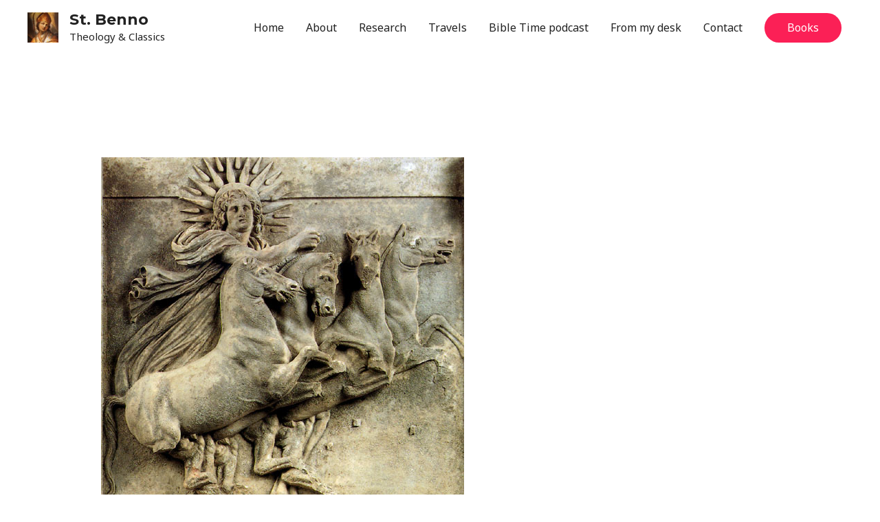

--- FILE ---
content_type: text/html; charset=UTF-8
request_url: http://stbenno.worthyofpraise.org/bijbel-geen-mythe-maar-historisch/
body_size: 32975
content:
<!DOCTYPE html>
<html lang="en-AU">
<head>
<meta charset="UTF-8">
<meta name="viewport" content="width=device-width, initial-scale=1">
<link rel="profile" href="https://gmpg.org/xfn/11">

<title>Bijbel geen mythe, maar historisch &#8211; St. Benno</title>
<link rel='dns-prefetch' href='//fonts.googleapis.com' />
<link rel='dns-prefetch' href='//s.w.org' />
<link rel="alternate" type="application/rss+xml" title="St. Benno &raquo; Feed" href="http://stbenno.worthyofpraise.org/feed/" />
<link rel="alternate" type="application/rss+xml" title="St. Benno &raquo; Comments Feed" href="http://stbenno.worthyofpraise.org/comments/feed/" />
		<script>
			window._wpemojiSettings = {"baseUrl":"https:\/\/s.w.org\/images\/core\/emoji\/12.0.0-1\/72x72\/","ext":".png","svgUrl":"https:\/\/s.w.org\/images\/core\/emoji\/12.0.0-1\/svg\/","svgExt":".svg","source":{"concatemoji":"http:\/\/stbenno.worthyofpraise.org\/wp-includes\/js\/wp-emoji-release.min.js?ver=5.3.20"}};
			!function(e,a,t){var n,r,o,i=a.createElement("canvas"),p=i.getContext&&i.getContext("2d");function s(e,t){var a=String.fromCharCode;p.clearRect(0,0,i.width,i.height),p.fillText(a.apply(this,e),0,0);e=i.toDataURL();return p.clearRect(0,0,i.width,i.height),p.fillText(a.apply(this,t),0,0),e===i.toDataURL()}function c(e){var t=a.createElement("script");t.src=e,t.defer=t.type="text/javascript",a.getElementsByTagName("head")[0].appendChild(t)}for(o=Array("flag","emoji"),t.supports={everything:!0,everythingExceptFlag:!0},r=0;r<o.length;r++)t.supports[o[r]]=function(e){if(!p||!p.fillText)return!1;switch(p.textBaseline="top",p.font="600 32px Arial",e){case"flag":return s([127987,65039,8205,9895,65039],[127987,65039,8203,9895,65039])?!1:!s([55356,56826,55356,56819],[55356,56826,8203,55356,56819])&&!s([55356,57332,56128,56423,56128,56418,56128,56421,56128,56430,56128,56423,56128,56447],[55356,57332,8203,56128,56423,8203,56128,56418,8203,56128,56421,8203,56128,56430,8203,56128,56423,8203,56128,56447]);case"emoji":return!s([55357,56424,55356,57342,8205,55358,56605,8205,55357,56424,55356,57340],[55357,56424,55356,57342,8203,55358,56605,8203,55357,56424,55356,57340])}return!1}(o[r]),t.supports.everything=t.supports.everything&&t.supports[o[r]],"flag"!==o[r]&&(t.supports.everythingExceptFlag=t.supports.everythingExceptFlag&&t.supports[o[r]]);t.supports.everythingExceptFlag=t.supports.everythingExceptFlag&&!t.supports.flag,t.DOMReady=!1,t.readyCallback=function(){t.DOMReady=!0},t.supports.everything||(n=function(){t.readyCallback()},a.addEventListener?(a.addEventListener("DOMContentLoaded",n,!1),e.addEventListener("load",n,!1)):(e.attachEvent("onload",n),a.attachEvent("onreadystatechange",function(){"complete"===a.readyState&&t.readyCallback()})),(n=t.source||{}).concatemoji?c(n.concatemoji):n.wpemoji&&n.twemoji&&(c(n.twemoji),c(n.wpemoji)))}(window,document,window._wpemojiSettings);
		</script>
		<style>
img.wp-smiley,
img.emoji {
	display: inline !important;
	border: none !important;
	box-shadow: none !important;
	height: 1em !important;
	width: 1em !important;
	margin: 0 .07em !important;
	vertical-align: -0.1em !important;
	background: none !important;
	padding: 0 !important;
}
</style>
	<link rel='stylesheet' id='pt-cv-public-style-css'  href='http://stbenno.worthyofpraise.org/wp-content/plugins/content-views-query-and-display-post-page/public/assets/css/cv.css?ver=2.2.0' media='all' />
<link rel='stylesheet' id='astra-theme-css-css'  href='http://stbenno.worthyofpraise.org/wp-content/themes/astra/assets/css/minified/style.min.css?ver=2.1.3' media='all' />
<style id='astra-theme-css-inline-css'>
html{font-size:100%;}a,.page-title{color:#fb2056;}a:hover,a:focus{color:#fb2056;}body,button,input,select,textarea{font-family:'Noto Sans',sans-serif;font-weight:400;font-size:16px;font-size:1rem;line-height:1.49;}blockquote{color:#000000;}h1,.entry-content h1,h2,.entry-content h2,h3,.entry-content h3,h4,.entry-content h4,h5,.entry-content h5,h6,.entry-content h6,.site-title,.site-title a{font-family:'Montserrat',sans-serif;font-weight:700;}.site-title{font-size:22px;font-size:1.375rem;}header .site-logo-img .custom-logo-link img{max-width:45px;}.astra-logo-svg{width:45px;}.ast-archive-description .ast-archive-title{font-size:40px;font-size:2.5rem;}.site-header .site-description{font-size:15px;font-size:0.9375rem;}.entry-title{font-size:30px;font-size:1.875rem;}.comment-reply-title{font-size:26px;font-size:1.625rem;}.ast-comment-list #cancel-comment-reply-link{font-size:16px;font-size:1rem;}h1,.entry-content h1{font-size:64px;font-size:4rem;}h2,.entry-content h2{font-size:32px;font-size:2rem;}h3,.entry-content h3{font-size:24px;font-size:1.5rem;}h4,.entry-content h4{font-size:20px;font-size:1.25rem;}h5,.entry-content h5{font-size:18px;font-size:1.125rem;}h6,.entry-content h6{font-size:15px;font-size:0.9375rem;}.ast-single-post .entry-title,.page-title{font-size:30px;font-size:1.875rem;}#secondary,#secondary button,#secondary input,#secondary select,#secondary textarea{font-size:16px;font-size:1rem;}::selection{background-color:#fb2056;color:#ffffff;}body,h1,.entry-title a,.entry-content h1,h2,.entry-content h2,h3,.entry-content h3,h4,.entry-content h4,h5,.entry-content h5,h6,.entry-content h6,.wc-block-grid__product-title{color:#222222;}.tagcloud a:hover,.tagcloud a:focus,.tagcloud a.current-item{color:#ffffff;border-color:#fb2056;background-color:#fb2056;}.main-header-menu a,.ast-header-custom-item a{color:#222222;}.main-header-menu li:hover > a,.main-header-menu li:hover > .ast-menu-toggle,.main-header-menu .ast-masthead-custom-menu-items a:hover,.main-header-menu li.focus > a,.main-header-menu li.focus > .ast-menu-toggle,.main-header-menu .current-menu-item > a,.main-header-menu .current-menu-ancestor > a,.main-header-menu .current_page_item > a,.main-header-menu .current-menu-item > .ast-menu-toggle,.main-header-menu .current-menu-ancestor > .ast-menu-toggle,.main-header-menu .current_page_item > .ast-menu-toggle{color:#fb2056;}input:focus,input[type="text"]:focus,input[type="email"]:focus,input[type="url"]:focus,input[type="password"]:focus,input[type="reset"]:focus,input[type="search"]:focus,textarea:focus{border-color:#fb2056;}input[type="radio"]:checked,input[type=reset],input[type="checkbox"]:checked,input[type="checkbox"]:hover:checked,input[type="checkbox"]:focus:checked,input[type=range]::-webkit-slider-thumb{border-color:#fb2056;background-color:#fb2056;box-shadow:none;}.site-footer a:hover + .post-count,.site-footer a:focus + .post-count{background:#fb2056;border-color:#fb2056;}.ast-small-footer{color:#d3d3d3;}.ast-small-footer > .ast-footer-overlay{background-color:#191919;}.ast-small-footer a{color:#fb2056;}.ast-small-footer a:hover{color:#fb2056;}.footer-adv .footer-adv-overlay{border-top-style:solid;border-top-color:#7a7a7a;}.ast-comment-meta{line-height:1.666666667;font-size:13px;font-size:0.8125rem;}.single .nav-links .nav-previous,.single .nav-links .nav-next,.single .ast-author-details .author-title,.ast-comment-meta{color:#fb2056;}.menu-toggle,button,.ast-button,.button,input#submit,input[type="button"],input[type="submit"],input[type="reset"]{border-radius:60px;padding:10px 33px;color:#ffffff;border-color:#fb2056;background-color:#fb2056;}button:focus,.menu-toggle:hover,button:hover,.ast-button:hover,.button:hover,input[type=reset]:hover,input[type=reset]:focus,input#submit:hover,input#submit:focus,input[type="button"]:hover,input[type="button"]:focus,input[type="submit"]:hover,input[type="submit"]:focus{color:#ffffff;border-color:#fb2056;background-color:#fb2056;}.entry-meta,.entry-meta *{line-height:1.45;color:#fb2056;}.entry-meta a:hover,.entry-meta a:hover *,.entry-meta a:focus,.entry-meta a:focus *{color:#fb2056;}.ast-404-layout-1 .ast-404-text{font-size:200px;font-size:12.5rem;}.widget-title{font-size:22px;font-size:1.375rem;color:#222222;}#cat option,.secondary .calendar_wrap thead a,.secondary .calendar_wrap thead a:visited{color:#fb2056;}.secondary .calendar_wrap #today,.ast-progress-val span{background:#fb2056;}.secondary a:hover + .post-count,.secondary a:focus + .post-count{background:#fb2056;border-color:#fb2056;}.calendar_wrap #today > a{color:#ffffff;}.ast-pagination a,.page-links .page-link,.single .post-navigation a{color:#fb2056;}.ast-pagination a:hover,.ast-pagination a:focus,.ast-pagination > span:hover:not(.dots),.ast-pagination > span.current,.page-links > .page-link,.page-links .page-link:hover,.post-navigation a:hover{color:#fb2056;}.ast-header-break-point .ast-mobile-menu-buttons-minimal.menu-toggle{background:transparent;color:#fb2056;}.ast-header-break-point .ast-mobile-menu-buttons-outline.menu-toggle{background:transparent;border:1px solid #fb2056;color:#fb2056;}.ast-header-break-point .ast-mobile-menu-buttons-fill.menu-toggle{background:#fb2056;}@media (min-width:545px){.ast-page-builder-template .comments-area,.single.ast-page-builder-template .entry-header,.single.ast-page-builder-template .post-navigation{max-width:1240px;margin-left:auto;margin-right:auto;}}body,.ast-separate-container{background-color:#ffffff;}@media (max-width:768px){.ast-archive-description .ast-archive-title{font-size:40px;}.entry-title{font-size:30px;}h1,.entry-content h1{font-size:44px;}h2,.entry-content h2{font-size:25px;}h3,.entry-content h3{font-size:20px;}.ast-single-post .entry-title,.page-title{font-size:30px;}}@media (max-width:544px){.comment-reply-title{font-size:24px;font-size:1.6rem;}.ast-comment-meta{font-size:12px;font-size:0.8rem;}.widget-title{font-size:21px;font-size:1.4rem;}body,button,input,select,textarea{font-size:15px;font-size:0.9375rem;}.ast-comment-list #cancel-comment-reply-link{font-size:15px;font-size:0.9375rem;}#secondary,#secondary button,#secondary input,#secondary select,#secondary textarea{font-size:15px;font-size:0.9375rem;}.site-title{font-size:20px;font-size:1.25rem;}.ast-archive-description .ast-archive-title{font-size:40px;}.site-header .site-description{font-size:14px;font-size:0.875rem;}.entry-title{font-size:30px;}h1,.entry-content h1{font-size:30px;}h2,.entry-content h2{font-size:24px;}h3,.entry-content h3{font-size:20px;}h4,.entry-content h4{font-size:19px;font-size:1.1875rem;}h5,.entry-content h5{font-size:16px;font-size:1rem;}h6,.entry-content h6{font-size:15px;font-size:0.9375rem;}.ast-single-post .entry-title,.page-title{font-size:30px;}.ast-header-break-point .site-branding img,.ast-header-break-point #masthead .site-logo-img .custom-logo-link img{max-width:100px;}.astra-logo-svg{width:100px;}.ast-header-break-point .site-logo-img .custom-mobile-logo-link img{max-width:100px;}}@media (max-width:768px){html{font-size:91.2%;}}@media (max-width:544px){html{font-size:100%;}}@media (min-width:769px){.ast-container{max-width:1240px;}}@font-face {font-family: "Astra";src: url( http://stbenno.worthyofpraise.org/wp-content/themes/astra/assets/fonts/astra.woff) format("woff"),url( http://stbenno.worthyofpraise.org/wp-content/themes/astra/assets/fonts/astra.ttf) format("truetype"),url( http://stbenno.worthyofpraise.org/wp-content/themes/astra/assets/fonts/astra.svg#astra) format("svg");font-weight: normal;font-style: normal;font-display: fallback;}@media (max-width:921px) {.main-header-bar .main-header-bar-navigation{display:none;}}.ast-desktop .main-header-menu.submenu-with-border .sub-menu,.ast-desktop .main-header-menu.submenu-with-border .children,.ast-desktop .main-header-menu.submenu-with-border .astra-full-megamenu-wrapper{border-color:#fb2056;}.ast-desktop .main-header-menu.submenu-with-border .sub-menu,.ast-desktop .main-header-menu.submenu-with-border .children{border-top-width:2px;border-right-width:0px;border-left-width:0px;border-bottom-width:0px;border-style:solid;}.ast-desktop .main-header-menu.submenu-with-border .sub-menu .sub-menu,.ast-desktop .main-header-menu.submenu-with-border .children .children{top:-2px;}.ast-desktop .main-header-menu.submenu-with-border .sub-menu a,.ast-desktop .main-header-menu.submenu-with-border .children a{border-bottom-width:0px;border-style:solid;border-color:#eaeaea;}@media (min-width:769px){.main-header-menu .sub-menu li.ast-left-align-sub-menu:hover > ul,.main-header-menu .sub-menu li.ast-left-align-sub-menu.focus > ul{margin-left:-0px;}}.ast-small-footer{border-top-style:solid;border-top-width:0;border-top-color:#7a7a7a;}.ast-small-footer-wrap{text-align:center;}@media (max-width:920px){.ast-404-layout-1 .ast-404-text{font-size:100px;font-size:6.25rem;}}.ast-breadcrumbs .trail-browse,.ast-breadcrumbs .trail-items,.ast-breadcrumbs .trail-items li{display:inline-block;margin:0;padding:0;border:none;background:inherit;text-indent:0;}.ast-breadcrumbs .trail-browse{font-size:inherit;font-style:inherit;font-weight:inherit;color:inherit;}.ast-breadcrumbs .trail-items{list-style:none;}.trail-items li::after{padding:0 0.3em;content:"»";}.trail-items li:last-of-type::after{display:none;}.ast-header-break-point .site-header{border-bottom-width:0;}@media (min-width:769px){.main-header-bar{border-bottom-width:0;}}.ast-safari-browser-less-than-11 .main-header-menu .menu-item, .ast-safari-browser-less-than-11 .main-header-bar .ast-masthead-custom-menu-items{display:block;}.main-header-menu .menu-item, .main-header-bar .ast-masthead-custom-menu-items{-js-display:flex;display:flex;-webkit-box-pack:center;-webkit-justify-content:center;-moz-box-pack:center;-ms-flex-pack:center;justify-content:center;-webkit-box-orient:vertical;-webkit-box-direction:normal;-webkit-flex-direction:column;-moz-box-orient:vertical;-moz-box-direction:normal;-ms-flex-direction:column;flex-direction:column;}.main-header-menu > .menu-item > a{height:100%;-webkit-box-align:center;-webkit-align-items:center;-moz-box-align:center;-ms-flex-align:center;align-items:center;-js-display:flex;display:flex;}.ast-primary-menu-disabled .main-header-bar .ast-masthead-custom-menu-items{flex:unset;}.header-main-layout-1 .ast-flex.main-header-container, .header-main-layout-3 .ast-flex.main-header-container{-webkit-align-content:center;-ms-flex-line-pack:center;align-content:center;-webkit-box-align:center;-webkit-align-items:center;-moz-box-align:center;-ms-flex-align:center;align-items:center;}
</style>
<link rel='stylesheet' id='astra-google-fonts-css'  href='//fonts.googleapis.com/css?family=Noto+Sans%3A400%2C700%7CMontserrat%3A700%2C&#038;display=fallback&#038;ver=2.1.3' media='all' />
<link rel='stylesheet' id='astra-menu-animation-css'  href='http://stbenno.worthyofpraise.org/wp-content/themes/astra/assets/css/minified/menu-animation.min.css?ver=2.1.3' media='all' />
<link rel='stylesheet' id='wp-block-library-css'  href='http://stbenno.worthyofpraise.org/wp-includes/css/dist/block-library/style.min.css?ver=5.3.20' media='all' />
<link rel='stylesheet' id='contact-form-7-css'  href='http://stbenno.worthyofpraise.org/wp-content/plugins/contact-form-7/includes/css/styles.css?ver=5.1.5' media='all' />
<link rel='stylesheet' id='astra-contact-form-7-css'  href='http://stbenno.worthyofpraise.org/wp-content/themes/astra/assets/css/minified/compatibility/contact-form-7.min.css?ver=2.1.3' media='all' />
<!--[if IE]>
<script src='http://stbenno.worthyofpraise.org/wp-content/themes/astra/assets/js/minified/flexibility.min.js?ver=2.1.3'></script>
<script>
flexibility(document.documentElement);
</script>
<![endif]-->
<script src='http://stbenno.worthyofpraise.org/wp-includes/js/jquery/jquery.js?ver=1.12.4-wp'></script>
<script src='http://stbenno.worthyofpraise.org/wp-includes/js/jquery/jquery-migrate.min.js?ver=1.4.1'></script>
<link rel='https://api.w.org/' href='http://stbenno.worthyofpraise.org/wp-json/' />
<link rel="EditURI" type="application/rsd+xml" title="RSD" href="http://stbenno.worthyofpraise.org/xmlrpc.php?rsd" />
<link rel="wlwmanifest" type="application/wlwmanifest+xml" href="http://stbenno.worthyofpraise.org/wp-includes/wlwmanifest.xml" /> 
<link rel='prev' title='John Paul 2 Institute was not the first to be silenced and dismantled' href='http://stbenno.worthyofpraise.org/john-paul-2-institute-was-not-the-first-to-be-silenced-and-dismantled/' />
<link rel='next' title='Goede gronden om Genesis te geloven' href='http://stbenno.worthyofpraise.org/goede-gronden-om-genesis-te-geloven/' />
<meta name="generator" content="WordPress 5.3.20" />
<link rel="canonical" href="http://stbenno.worthyofpraise.org/bijbel-geen-mythe-maar-historisch/" />
<link rel='shortlink' href='http://stbenno.worthyofpraise.org/?p=1192' />
<link rel="alternate" type="application/json+oembed" href="http://stbenno.worthyofpraise.org/wp-json/oembed/1.0/embed?url=http%3A%2F%2Fstbenno.worthyofpraise.org%2Fbijbel-geen-mythe-maar-historisch%2F" />
<link rel="alternate" type="text/xml+oembed" href="http://stbenno.worthyofpraise.org/wp-json/oembed/1.0/embed?url=http%3A%2F%2Fstbenno.worthyofpraise.org%2Fbijbel-geen-mythe-maar-historisch%2F&#038;format=xml" />
<style>.recentcomments a{display:inline !important;padding:0 !important;margin:0 !important;}</style></head>

<body itemtype='https://schema.org/Blog' itemscope='itemscope' class="post-template-default single single-post postid-1192 single-format-standard wp-custom-logo ast-desktop ast-separate-container ast-two-container ast-no-sidebar astra-2.1.3 ast-header-custom-item-inside group-blog ast-blog-single-style-1 ast-single-post ast-inherit-site-logo-transparent ast-normal-title-enabled elementor-default">

<div 
	class="hfeed site" id="page">
	<a class="skip-link screen-reader-text" href="#content">Skip to content</a>

	
	
		<header 
			class="site-header ast-primary-submenu-animation-fade header-main-layout-1 ast-primary-menu-enabled ast-logo-title-inline ast-menu-toggle-icon ast-mobile-header-inline" id="masthead" role="banner" itemtype="https://schema.org/WPHeader" itemscope="itemscope"		>

			
			
<div class="main-header-bar-wrap">
	<div class="main-header-bar">
				<div class="ast-container">

			<div class="ast-flex main-header-container">
				
		<div class="site-branding">
			<div
			class="ast-site-identity" itemtype="https://schema.org/Organization" itemscope="itemscope"			>
				<span class="site-logo-img"><a href="http://stbenno.worthyofpraise.org/" class="custom-logo-link" rel="home"><img width="100" height="97" src="http://stbenno.worthyofpraise.org/wp-content/uploads/2019/08/cropped-Saint-Benno-100x97.jpg" class="custom-logo" alt="St. Benno" srcset="http://stbenno.worthyofpraise.org/wp-content/uploads/2019/08/cropped-Saint-Benno-100x97.jpg 100w, http://stbenno.worthyofpraise.org/wp-content/uploads/2019/08/cropped-Saint-Benno-300x290.jpg 300w, http://stbenno.worthyofpraise.org/wp-content/uploads/2019/08/cropped-Saint-Benno.jpg 360w" sizes="(max-width: 100px) 100vw, 100px" /></a></span><div class="ast-site-title-wrap">
							<span class="site-title" itemprop="name">
					<a href="http://stbenno.worthyofpraise.org/" rel="home" itemprop="url" >
						St. Benno
					</a>
				</span>
							<p class="site-description" itemprop="description">
					Theology &amp; Classics
				</p>
						</div>			</div>
		</div>

		<!-- .site-branding -->
				<div class="ast-mobile-menu-buttons">

			
					<div class="ast-button-wrap">
			<button type="button" class="menu-toggle main-header-menu-toggle  ast-mobile-menu-buttons-fill "  aria-controls='primary-menu' aria-expanded='false'>
				<span class="screen-reader-text">Main Menu</span>
				<span class="menu-toggle-icon"></span>
							</button>
		</div>
			
			
		</div>
			<div class="ast-main-header-bar-alignment"><div class="main-header-bar-navigation"><nav class="site-navigation" id="site-navigation" itemtype="https://schema.org/SiteNavigationElement" itemscope="itemscope" class="ast-flex-grow-1 navigation-accessibility" aria-label="Site Navigation"><div class="main-navigation"><ul id="primary-menu" class="main-header-menu ast-nav-menu ast-flex ast-justify-content-flex-end  submenu-with-border astra-menu-animation-fade "><li id="menu-item-684" class="menu-item menu-item-type-post_type menu-item-object-page menu-item-home menu-item-684"><a href="http://stbenno.worthyofpraise.org/">Home</a></li>
<li id="menu-item-683" class="menu-item menu-item-type-post_type menu-item-object-page menu-item-683"><a href="http://stbenno.worthyofpraise.org/about/">About</a></li>
<li id="menu-item-682" class="menu-item menu-item-type-post_type menu-item-object-page menu-item-682"><a href="http://stbenno.worthyofpraise.org/services/">Research</a></li>
<li id="menu-item-710" class="menu-item menu-item-type-post_type menu-item-object-page menu-item-710"><a href="http://stbenno.worthyofpraise.org/projects/">Travels</a></li>
<li id="menu-item-415" class="menu-item menu-item-type-post_type menu-item-object-page menu-item-415"><a href="http://stbenno.worthyofpraise.org/bible-time-podcast/">Bible Time podcast</a></li>
<li id="menu-item-1079" class="menu-item menu-item-type-post_type menu-item-object-page menu-item-1079"><a href="http://stbenno.worthyofpraise.org/from-my-desk/">From my desk</a></li>
<li id="menu-item-685" class="menu-item menu-item-type-post_type menu-item-object-page menu-item-685"><a href="http://stbenno.worthyofpraise.org/contact/">Contact</a></li>
			<li class="ast-masthead-custom-menu-items button-custom-menu-item">
				<a class="ast-custom-button-link" href="http://stbenno.worthyofpraise.org/Books"><button class=ast-button>Books</button></a><a class="menu-link" href="http://stbenno.worthyofpraise.org/Books">Books</a>			</li>
			</ul></div></nav></div></div>			</div><!-- Main Header Container -->
		</div><!-- ast-row -->
			</div> <!-- Main Header Bar -->
</div> <!-- Main Header Bar Wrap -->

			
		</header><!-- #masthead -->

		
	
	
	<div id="content" class="site-content">

		<div class="ast-container">

		

	<div id="primary" class="content-area primary">

		
					<main id="main" class="site-main">

				
					
					

<article 
	class="post-1192 post type-post status-publish format-standard has-post-thumbnail hentry category-bible category-theology tag-bible tag-history tag-myth ast-article-single" id="post-1192" itemtype="https://schema.org/CreativeWork" itemscope="itemscope">

	
	
<div class="ast-post-format- single-layout-1">

	
	<header class="entry-header ">

		
		<div class="post-thumb-img-content post-thumb"><img width="528" height="514" src="http://stbenno.worthyofpraise.org/wp-content/uploads/2019/08/Ilion-metopa.jpg" class="attachment-large size-large wp-post-image" alt="" itemprop="&quot;image&quot;" srcset="http://stbenno.worthyofpraise.org/wp-content/uploads/2019/08/Ilion-metopa.jpg 528w, http://stbenno.worthyofpraise.org/wp-content/uploads/2019/08/Ilion-metopa-300x292.jpg 300w" sizes="(max-width: 528px) 100vw, 528px" /></div>		<div class="ast-single-post-order">
			<h1 class="entry-title" itemprop="headline">Bijbel geen mythe, maar historisch</h1><div class="entry-meta"><span class="cat-links"><a href="http://stbenno.worthyofpraise.org/category/bible/" rel="category tag">Bible</a>, <a href="http://stbenno.worthyofpraise.org/category/theology/" rel="category tag">Theology</a></span> / By <span class="posted-by vcard author" itemtype="https://schema.org/Person" itemscope="itemscope" itemprop="author">			<a title="View all posts by stbenno" 
				href="http://stbenno.worthyofpraise.org/author/stbenno/" rel="author"
				class="url fn n" itemprop="url"				>
				<span
				class="author-name" itemprop="author-name"				>stbenno</span>
			</a>
		</span>

		</div>		</div>
		
		
	</header><!-- .entry-header -->

	
	<div class="entry-content clear" 
	itemprop="text"	>

		
		<h6>Wetenschappers beweren dat het Nieuwe Testament is uitgedacht door religieuze mensen. Heeft de Jezus van de Bijbel ooit echt bestaan? Berust het christelijk geloof op Egyptische en Griekse mythen?</h6>
<p><!--StartFragment--></p>


<p><strong>JA</strong></p>



<p>Dat het christelijk geloof geen feitelijke historische grondslag 
heeft, is een gedachte die ook in kerken speelt. Diverse predikanten in 
de PKN kwamen de afgelopen jaren in opspraak. Gemeenten en orthodoxe 
collega’s reageerden geschokt. Dat is begrijpelijk. Wie als dominee het 
belijden van de kerk in het openbaar weerspreekt, moet reacties 
verwachten. Wie daarbij bronnen gebruikt die door de huidige academische
 consensus niet gewaardeerd worden, krijgt het verwijt van 
onwetenschappelijkheid.</p>



<p>Toch is er een andere kant aan de 
medaille. Veel lidmaten beseffen niet dat er een enorme kloof is 
gegroeid tussen academische theologie en de plaatselijke kerk. Een 
voorbeeld daarvan is de ”zoektocht naar de historische Jezus”. 
Uitgangspunt daarbij is dat wat de Bijbel over Jezus zegt grotendeels 
uitgedacht is door vrome christenen. Via ingewikkelde theorieën probeert
 men door te dringen tot de feitelijke Jezus. Vaak blijven er niet veel 
echte Jezuswoorden over.</p>



<p>Een voorbeeld uit eigen ervaring. Al 
vroeg in de theologiestudie werd ons voorgehouden dat het verhaal over 
de blindgeboren man die uit de synagoge geworpen werd (Joh. 9) een 
bedenksel was uit veel later tijd. Het diende om Joodse christenen 
troost te geven. Je mocht niet vragen of het ook echt gebeurd was. Wie 
dat wel durfde, maakte zich schuldig aan „fundamentalistische 
vraagstelling”, en dat was iets heel ergs.</p>



<p>Is het vreemd dat zo’n 
student dan later zegt: die bedenksels over Jezus moeten toch ergens 
vandaan komen? Misschien heeft de kerk van die tijd het wel uit de 
Egyptische mythologie gehaald. Was Gods Zoon niet uit Egypte geroepen? 
Waarom trouwens gestopt bij de mythe van de uitgeworpen blindgeborene? 
Als de universiteit mij leert dat de Bijbel geen betrouwbare 
Godsopenbaring is, is er dan een objectieve grens? Misschien hadden de 
oude Griekse bestrijders van het christendom gelijk en zijn grote delen 
van het Nieuwe Testament uitgedacht door vrome mensen met pastorale 
redenen. De maagdelijke geboorte treft men slechts in een van de 
evangeliën aan, en valt dus historisch nauwelijks serieus te nemen. 
Aangezien Lukas de meest Griekse evangelieschrijver is, zal het wel van 
Zeus afgeleid zijn, een manier om te zeggen dat Jezus een goddelijk 
geïnspireerde missie had. De opstandingsmythe was een psychologische 
reactie op de ontgoocheling over het tragische einde van de Meester.</p>



<p><strong>NEE</strong></p>



<p>Toch
 komt het Nieuwe Testament met duidelijke claims wat historische 
betrouwbaarheid en waarheid betreft. Juist Lukas, de evangelist die de 
maagdelijke geboorte beschrijft, maakt er aanspraak op dat hij echte 
gebeurtenissen beschrijft (Luk. 1:1-4). Dat het bij de wederopstanding 
niet om een geestelijke maar om een lichamelijke herrijzenis gaat, 
„waarlijk opgestaan”, is duidelijk uit de evangeliën. Ook wist men in 
die tijd heel goed wat mythen waren. Het Nieuwe Testament neemt daar 
echter duidelijk afstand van. De apostolische kerk volgde geen 
inspirerende fabels, maar beleed een historisch ingrijpen van God in 
deze wereld door de persoon van Jezus (2 Petr. 1:16-21).</p>



<p>De 
patristiek maakt duidelijk dat de leer van de apostelen niet op zichzelf
 staat, maar is overgeleverd binnen een kerkelijke context die het Woord
 van God zag als feitelijk waar. Uit de oude belijdenisgeschriften 
blijkt dat men Jezus beleed als historisch persoon die leed onder 
Pontius Pilatus. Gemeenten die een belangrijke rol speelden bij de 
trouwe overlevering van de apostolische leer kregen een speciale positie
 binnen het christendom. De vroege kerkvader Theofilus van Antiochië 
verwijst letterlijk naar de Timotheüsbrief als „Woord van God” en 
betrekt daarbij ook de Romeinenbrief, Mattheüs en Jesaja. Alles wat bij 
hem onder die categorie valt, is historisch betrouwbaar. Daarom 
verdedigt hij Mozes en een wereldwijde zondvloed tegen Grieken die 
uitgingen van een plaatselijke overstroming. Theofilus verwerpt Griekse 
en Egyptische mythologie. Heidense aantijgingen dat de woorden en daden 
van Jezus door volgelingen uitgedacht waren, zijn met kracht bestreden 
door kerkvaders zoals Origenes.</p>



<p><strong>DUS</strong></p>



<p>Het 
christelijk geloof berust niet op mythen. Wie in het voetspoor van de 
Kerk van alle tijden wil gaan, kan daar niet omheen. De Jezus van de 
Bijbel heeft echt bestaan.</p>



<p>Toch is een historische Jezus niet  voldoende, zelfs niet die van het Apostolicum. Het gaat evenzeer om het  belijden en beleven dat Zijn Goddelijke kracht ons alles schenkt wat tot  het leven en de godzaligheid behoort (1 Petr. 1:3). Wie de Schrift  opneemt en dat gelooft, is niet ver van het Koninkrijk van God.</p>



<p><a href="https://www.digibron.nl/search/detail/99f202653d0c1482bdc78a403f280a79/bijbel-geen-mythe-maar-historisch">Oorspronkelijk artikel</a></p>


<p><!--EndFragment--></p>
		
		
			</div><!-- .entry-content .clear -->
</div>

	
</article><!-- #post-## -->


	<nav class="navigation post-navigation" role="navigation" aria-label="Posts">
		<h2 class="screen-reader-text">Post navigation</h2>
		<div class="nav-links"><div class="nav-previous"><a href="http://stbenno.worthyofpraise.org/john-paul-2-institute-was-not-the-first-to-be-silenced-and-dismantled/" rel="prev"><span class="ast-left-arrow">&larr;</span> Previous Post</a></div><div class="nav-next"><a href="http://stbenno.worthyofpraise.org/goede-gronden-om-genesis-te-geloven/" rel="next">Next Post <span class="ast-right-arrow">&rarr;</span></a></div></div>
	</nav>
					
					
				
			</main><!-- #main -->
			
		
	</div><!-- #primary -->


			
			</div> <!-- ast-container -->

		</div><!-- #content -->

		
		
		
		<footer
			class="site-footer" id="colophon" role="contentinfo" itemtype="https://schema.org/WPFooter" itemscope="itemscope"		>

			
			
<div class="ast-small-footer footer-sml-layout-1">
	<div class="ast-footer-overlay">
		<div class="ast-container">
			<div class="ast-small-footer-wrap" >
									<div class="ast-small-footer-section ast-small-footer-section-1" >
						Prof B.A. Zuiddam DTh PhD |  Research Unit for Reformed Studies  |  Potchefstroom, 2520, South Africa |  Email: <a href="mailto:stbenno@outlook.com" style="color:#6ec1e4"> St Benno					</div>
				
									<div class="ast-small-footer-section ast-small-footer-section-2" >
						Copyright © 2026 Benno Zuiddam					</div>
				
			</div><!-- .ast-row .ast-small-footer-wrap -->
		</div><!-- .ast-container -->
	</div><!-- .ast-footer-overlay -->
</div><!-- .ast-small-footer-->

			
		</footer><!-- #colophon -->
		
		
	</div><!-- #page -->

	
	<script>
var astra = {"break_point":"921","isRtl":""};
</script>
<script src='http://stbenno.worthyofpraise.org/wp-content/themes/astra/assets/js/minified/style.min.js?ver=2.1.3'></script>
<script>
var wpcf7 = {"apiSettings":{"root":"http:\/\/stbenno.worthyofpraise.org\/wp-json\/contact-form-7\/v1","namespace":"contact-form-7\/v1"}};
</script>
<script src='http://stbenno.worthyofpraise.org/wp-content/plugins/contact-form-7/includes/js/scripts.js?ver=5.1.5'></script>
<script>
var PT_CV_PUBLIC = {"_prefix":"pt-cv-","page_to_show":"5","_nonce":"797968e000","is_admin":"","is_mobile":"","ajaxurl":"http:\/\/stbenno.worthyofpraise.org\/wp-admin\/admin-ajax.php","lang":"","loading_image_src":"data:image\/gif;base64,R0lGODlhDwAPALMPAMrKygwMDJOTkz09PZWVla+vr3p6euTk5M7OzuXl5TMzMwAAAJmZmWZmZszMzP\/\/\/yH\/[base64]\/wyVlamTi3nSdgwFNdhEJgTJoNyoB9ISYoQmdjiZPcj7EYCAeCF1gEDo4Dz2eIAAAh+QQFCgAPACwCAAAADQANAAAEM\/DJBxiYeLKdX3IJZT1FU0iIg2RNKx3OkZVnZ98ToRD4MyiDnkAh6BkNC0MvsAj0kMpHBAAh+QQFCgAPACwGAAAACQAPAAAEMDC59KpFDll73HkAA2wVY5KgiK5b0RRoI6MuzG6EQqCDMlSGheEhUAgqgUUAFRySIgAh+QQFCgAPACwCAAIADQANAAAEM\/DJKZNLND\/[base64]"};
var PT_CV_PAGINATION = {"first":"\u00ab","prev":"\u2039","next":"\u203a","last":"\u00bb","goto_first":"Go to first page","goto_prev":"Go to previous page","goto_next":"Go to next page","goto_last":"Go to last page","current_page":"Current page is","goto_page":"Go to page"};
</script>
<script src='http://stbenno.worthyofpraise.org/wp-content/plugins/content-views-query-and-display-post-page/public/assets/js/cv.js?ver=2.2.0'></script>
<script src='http://stbenno.worthyofpraise.org/wp-includes/js/wp-embed.min.js?ver=5.3.20'></script>
			<script>
			/(trident|msie)/i.test(navigator.userAgent)&&document.getElementById&&window.addEventListener&&window.addEventListener("hashchange",function(){var t,e=location.hash.substring(1);/^[A-z0-9_-]+$/.test(e)&&(t=document.getElementById(e))&&(/^(?:a|select|input|button|textarea)$/i.test(t.tagName)||(t.tabIndex=-1),t.focus())},!1);
			</script>
			
	</body>
</html>
